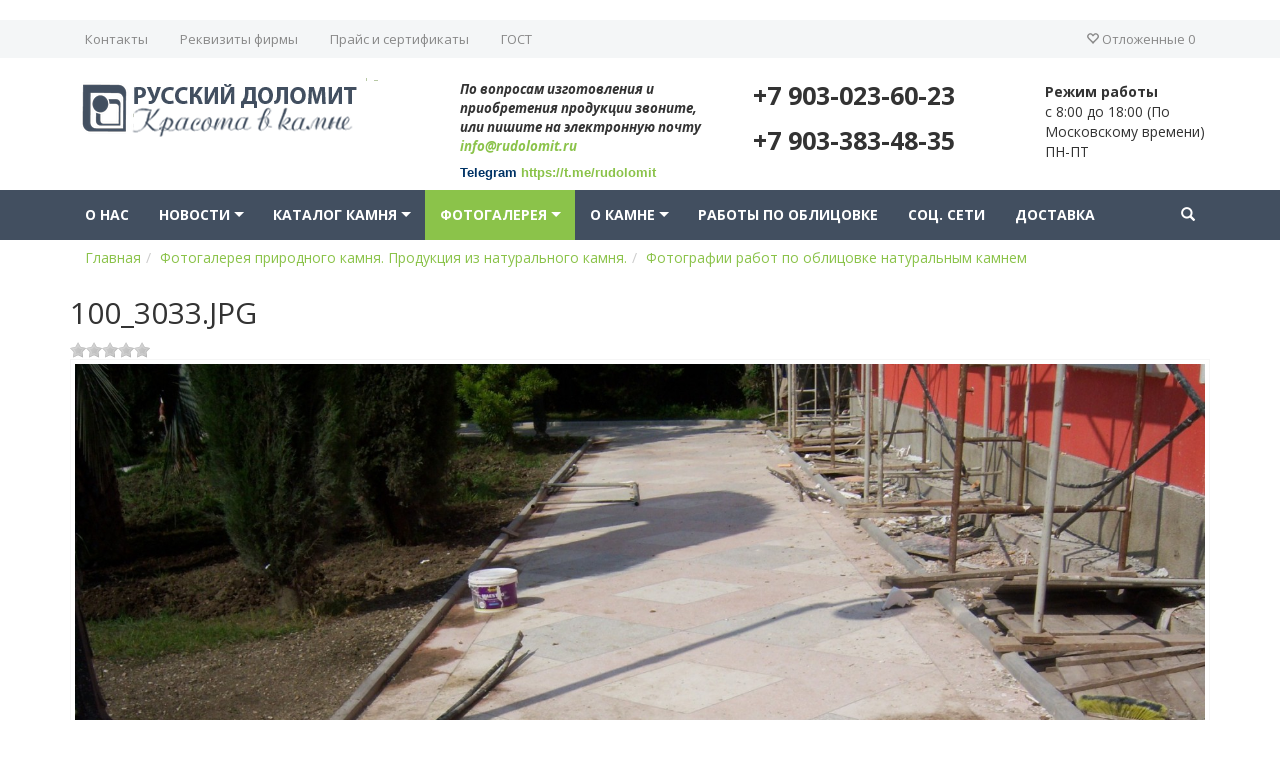

--- FILE ---
content_type: text/html; charset=utf-8
request_url: https://rudolomit.ru/photo/show717/
body_size: 6511
content:
<!doctype html><html lang=ru><head><meta http-equiv="X-UA-Compatible" content="IE=edge"><meta name="viewport" content="width=device-width, initial-scale=1"><link rel="apple-touch-icon" sizes="152x152" href="/apple-touch-icon.png"><link rel="icon" type="image/png" sizes="32x32" href="/favicon-32x32.png"><link rel="icon" type="image/png" sizes="16x16" href="/favicon-16x16.png"><link rel="manifest" href="/site.webmanifest"><link rel="mask-icon" href="/safari-pinned-tab.svg" color="#5bbad5"><meta name="msapplication-TileColor" content="#da532c"><meta name="theme-color" content="#ffffff"><link rel="stylesheet" href="https://rudolomit.ru/cache/css/6318269e8216a66da9e1716898710b0e.css" type="text/css" media="screen" title="prettyPhoto main stylesheet" charset="utf-8"><meta name="robots" content="all"><link rel="alternate" type="application/rss+xml" title="RSS" href="https://rudolomit.ru/news/rss/"><title>100_3033.JPG — Фотографии плитки из доломита объектов. Продажа камня. Доломит купить. Плитка доломитовая фото.</title><meta charset="utf-8"><meta http-equiv="Content-Type" content="text/html; charset=utf-8"><meta name="description" content=""><meta name="keywords" content=""><link href='https://fonts.googleapis.com/css?family=Open+Sans:300,300italic,400,400italic,700,700italic&subset=latin,cyrillic,cyrillic-ext' rel='stylesheet' type='text/css'><link href="https://rudolomit.ru/cache/css/8c4bf0fb4a6fbdad774ec39510d52d0a.css" rel="stylesheet" type="text/css"></head><body><div class="main">﻿<div class="head-line"><div class="container"><ul class="nav nav-pills pull-left"><li><a class="text-phone-bobile visible-xs">+7 903 023-60-23</a></li></ul> <span class="hidden-xs"><ul class="nav nav-pills pull-left"><li><a href="https://rudolomit.ru/feedback/">Контакты</a></li><li><a href="https://rudolomit.ru/rekvizity-firmy/">Реквизиты фирмы</a></li><li><a href="https://rudolomit.ru/files/">Прайс и сертификаты</a></li><li><a href="https://rudolomit.ru/gost/">ГОСТ</a></li></ul></span><ul class="nav nav-pills pull-right"><li><a href="https://rudolomit.ru/shop/wishlist/?967482" class="top-line-item"><span class="glyphicon glyphicon-heart-empty"></span> <span class="hidden-xs">Отложенные</span> <span id="show_wishlist"> 0</span></a></li></ul></div></div><header class="header hidden-xs"><div class="container"><div class="row"><div class="col-sm-5 col-md-4"><div class="logo "><a href="https://rudolomit.ru/"><img class="img-responsive" src="https://rudolomit.ru/custom/my/img/logo.png" alt="Компания Русский доломит. Продажа цокольной и фасадной облицовочной плитки из натурального камня"></a></div></div><div class="col-sm-3 col-md-3"><div class="adress"><h4><span style="font-size: 10pt;"><em><strong>По вопросам изготовления и приобретения продукции звоните, или пишите на электронную почту <span style="color: #000000;"><a href="mailto:info@rudolomit.ru">info@rudolomit.ru</a>&nbsp;</span></strong></em></span></h4><h5><span style="font-size: 10pt; color: #003366;"><strong><span style="font-family: arial, helvetica, sans-serif;">Telegram <a href="https://t.me/rudolomit">https://t.me/rudolomit</a></span></strong></span></h5></div></div><div class="col-sm-4 col-md-3"><div class="phone"><p>+7 903-023-60-23</p><p>+7 903-383-48-35</p></div></div><div class="hidden-sm col-md-2"><div class="time-work"><div class="time-clock"><p><b>Режим работы</b><br> c 8:00 до 18:00 (По Московскому времени)&nbsp;<br>ПН-ПТ</p></div></div></div></div></div></header><div class="main-nav"><div class="container"><nav class="navbar navbar-default" id="navmenu"><div class="navbar-header"><a href="#my-menu"><button type="button" class="navbar-toggle collapsed" > <span class="sr-only"></span> <span class="icon-bar"></span> <span class="icon-bar"></span> <span class="icon-bar"></span></button></a><a class="navbar-brand visible-xs" href="/">Русский доломит</a><a class="navbar-brand dropdown-toggle pull-right visible-xs" data-toggle="dropdown" role="button" aria-haspopup="true" aria-expanded="false"><span class="glyphicon glyphicon-search"></span></a><ul class="dropdown-menu"><li><form action="https://rudolomit.ru/search/" class="js_search_form navbar-form navbar-right search_form" method="get" id="search"><div class="input-group"><input type="hidden" name="module" value="search"><input id="textbox" class="form-control" type="text" name="searchword" placeholder="Что ищем?"> <span class="input-group-btn"><button class="btn btn-default btn-default_mod " type="submit" ><i class="glyphicon glyphicon-search"></i></button></span></div></form></li></ul></div><ul class="hidden-xs nav navbar-nav sf-menu"><li><a href="https://rudolomit.ru/o-nas/">О нас</a></li> <li><a href="https://rudolomit.ru/news/">Новости</a><ul class=""><li><a href="https://rudolomit.ru/news/novosti-kompanii/">Новости компании</a></li><li><a href="https://rudolomit.ru/news/novosti-sayta/">Новости сайта</a></li></ul></li> <li><a href="https://rudolomit.ru/shop/">Каталог камня</a><ul class=""><li><a href="https://rudolomit.ru/shop/plity-dolomitovye-pilenye/">Плиты доломитовые пиленые</a></li><li><a href="https://rudolomit.ru/shop/plity-dolomitovye-antika/">Плиты доломитовые &quot;антика&quot;</a></li><li><a href="https://rudolomit.ru/shop/plity-dolomitovye-buchardirovannaya/">Плиты доломитовые &quot;бучардированная&quot;</a></li><li><a href="https://rudolomit.ru/shop/plity-dolomitovye-shlifovanaya/">Плиты доломитовые &quot;шлифованная&quot;</a></li><li><a href="https://rudolomit.ru/shop/plity-dolomitovye-loschenaya/">Плиты доломитовые &quot;лощеная&quot;</a></li><li><a href="https://rudolomit.ru/shop/plity-dolomit-polirovannaya/">Плиты доломитовые &quot;полированная&quot;</a></li><li><a href="https://rudolomit.ru/shop/plity-dolomitovye-skala/">Плиты доломитовые &quot;Скала&quot; - или колотый камень</a></li><li><a href="https://rudolomit.ru/shop/dopolnitelnaya-obrabotka-kamnya/">Фаски, русты, капельники</a></li><li><a href="https://rudolomit.ru/shop/podokonniki-stoleshnitsy/">Натуральный камень для внутренней отделки</a></li><li><a href="https://rudolomit.ru/shop/dlya-vneshney-otdelki/">Природный натуральный камень для внешней отделки</a></li><li><a href="https://rudolomit.ru/shop/okol-proskiy/">Окол плоский - камень брекчия</a></li><li><a href="https://rudolomit.ru/shop/fasadnyy-kamen/">Фасадный камень</a></li><li><a href="https://rudolomit.ru/shop/tsokolnyy-kamen/">Цокольный камень</a></li></ul></li> <li><a href="https://rudolomit.ru/photo/"class="active">Фотогалерея</a><ul class=""><li><a href="https://rudolomit.ru/photo/fotografii-obektov/">Фотографии домов облицованных плиткой из натурального камня - доломит</a></li><li><a href="https://rudolomit.ru/photo/nasha-produktsiya/">Продукция из натурального камня - доломит</a></li><li><a href="https://rudolomit.ru/photo/varianty-ukladki-kamnya/">Варианты укладки камня</a></li><li><a href="https://rudolomit.ru/photo/fotografii-rabot-po-oblitsovke-naturalnym-kamnem/"class="active">Фотографии работ по облицовке натуральным камнем</a></li><li><a href="https://rudolomit.ru/photo/dolomit-faktura-i-ottenki-2018-2019-goda/">Доломит. Фактура и оттенки 2018-2019 года</a></li></ul></li> <li><a href="https://rudolomit.ru/clauses/">О камне</a><ul class=""><li><a href="https://rudolomit.ru/clauses/o-prirodnom-kamne/">О природном камне</a></li><li><a href="https://rudolomit.ru/clauses/o-vidakh-produktsii/">Наша продукция из природного камня - доломита</a></li><li><a href="https://rudolomit.ru/clauses/o-montazhe-kamnya/">О монтаже камня</a></li></ul></li><li><a href="https://rudolomit.ru/oblitsovschiki-naturalnym-kamnem-i-raboty-po-oblit/">Работы по облицовке</a></li><li><a href="https://rudolomit.ru/russkiy-dolomit-v-sotsialnykh-setyakh-ssylki/">Соц. сети</a></li><li><a href="https://rudolomit.ru/dostavka/">Доставка</a></li></ul><ul class="nav navbar-nav navbar-right hidden-xs"><li class="dropdown"><a href="#" class="dropdown-toggle" data-toggle="dropdown" role="button" aria-haspopup="true" aria-expanded="false"><span class="glyphicon glyphicon-search" aria-hidden="true"></span></a><ul class="dropdown-menu"><li><form action="https://rudolomit.ru/search/" class="js_search_form navbar-form navbar-right search_form" method="get" id="search"><div class="input-group"><input type="hidden" name="module" value="search"><input id="textbox" class="form-control" type="text" name="searchword" placeholder="Что ищем?"> <span class="input-group-btn"><button class="btn btn-default btn-default_mod " type="submit" ><i class="glyphicon glyphicon-search"></i></button></span></div></form></li></ul></li></ul></nav></div></div><div class="container"><ol class="breadcrumb" xmlns:v="http://rdf.data-vocabulary.org/#"><li typeof="v:Breadcrumb"><a href="https://rudolomit.ru/" rel="v:url" property="v:title">Главная</a> </li><li typeof="v:Breadcrumb"><a href="https://rudolomit.ru/photo/" rel="v:url" property="v:title">Фотогалерея природного камня. Продукция из натурального камня.</a> </li><li typeof="v:Breadcrumb"><a href="https://rudolomit.ru/photo/fotografii-rabot-po-oblitsovke-naturalnym-kamnem/" rel="v:url" property="v:title">Фотографии работ по облицовке натуральным камнем</a> </li></ol></div><div class="contents"><div class="container"><h1>100_3033.JPG</h1><div class="js_photo_id photo_id"><span class="js_rating_votes rating_votes" module_name="photo" element_id="717" element_type="element"><img src="https://rudolomit.ru/modules/rating/img/rminus.png" alt="-" width="16" height="16" class="js_rating_votes_item"><img src="https://rudolomit.ru/modules/rating/img/rminus.png" alt="-" width="16" height="16" class="js_rating_votes_item"><img src="https://rudolomit.ru/modules/rating/img/rminus.png" alt="-" width="16" height="16" class="js_rating_votes_item"><img src="https://rudolomit.ru/modules/rating/img/rminus.png" alt="-" width="16" height="16" class="js_rating_votes_item"><img src="https://rudolomit.ru/modules/rating/img/rminus.png" alt="-" width="16" height="16" class="js_rating_votes_item"></span><div class="photo_img"><img class="thumbnail img-responsive" src="/userfiles/photo/large/1514_100_3033.jpg" width="1750" height="1313"	alt="100_3033.JPG" title="100_3033.JPG"></div><div class="photo_text"></div><div class="photo_counter">Просмотров: 901</div><ul class="pager"><li class="previous"><a href="https://rudolomit.ru/photo/show718/" class="js_photo_link_ajax">&larr; 100_3034.JPG</a></li></ul><div class="comments" style="display:none"></div><button type="button" class="btn btn-warning" data-toggle="modal" data-target="#commentss">Оставьте комментарий</button><div class="modal fade" id="commentss" tabindex="-1" role="dialog" aria-labelledby="myModalLabel"><div class="modal-dialog" role="document"><div class="modal-content"><div class="modal-header"><button type="button" class="close" data-dismiss="modal" aria-label="Close"><span aria-hidden="true">&times;</span></button><h4 class="modal-title" id="myModalLabel">Оставьте комментарий</h4></div><div class="modal-body"><div class="comments_form"><form method="POST" action="" id="comments" class="ajax" enctype="multipart/form-data"><input type="hidden" name="module" value="comments"><input type="hidden" name="action" value="add"><input type="hidden" name="form_tag" value="comments0"><input type="hidden" name="parent_id" value="0"><input type="hidden" name="element_id" value="717"><input type="hidden" name="module_name" value="photo"><input type="hidden" name="element_type" value="element"><input type="hidden" name="tmpcode" value="13f3cf8c531952d72e5847c4183e6910"><div class="form-group"><label class="infofield">Ваш комментарий<span style="color:red;">*</span></label><textarea class="form-control" rows="5" name="comment"></textarea></div><div class="errors text-danger error" style="display:none"></div><div class="captcha"><div class="block captcha"><img src="https://rudolomit.ru/captcha/get/comments07281" width="159" height="80" class="code_img captcha-image"><br><input type="hidden" name="captchaint" value="7281"><input type="hidden" name="captcha_update" value=""><span class="input-title">Введите код с картинки:</span><br><input type="text" name="captcha" class="form-control" value="" autocomplete="off" style="width:20%;"><div class="js_captcha_update captcha_update"><a href="javascript:void(0)" class="button-refresh">&nbsp;</a></div></div><div class="errors error_captcha" style="display:none"></div></div><input type="submit" value="Отправить" class="btn btn-warning btn-sm"></form></div></div></div></div></div></div></div></div>﻿<footer class="footer"><div class="container"><div class="row"><div class="col-md-3 col-xs-12"><div class="h4"><strong>Способы оплаты</strong></div><p class="text-muted"><img src="https://rudolomit.ru/custom/my/img/buyicon.png" alt="Купить доломит или плиты из доломита очень просто"></p><p class="text-muted">2015 - 2026 гг. Все права защищены.</p></div><div class="col-md-4 col-xs-3"><a href="https://metrika.yandex.ru/stat/?id=43948849&amp;from=informer" target="_blank" rel="nofollow"><img src="https://informer.yandex.ru/informer/43948849/3_0_FFFFFFFF_EFEFEFFF_0_pageviews" style="width:88px; height:31px; border:0;" alt="Яндекс.Метрика" title="Яндекс.Метрика: данные за сегодня (просмотры, визиты и уникальные посетители)" class="ym-advanced-informer" data-cid="43948849" data-lang="ru" /></a><script type="text/javascript">(function (d, w, c) {(w[c] = w[c] || []).push(function() { try { w.yaCounter43948849 = new Ya.Metrika({ id:43948849, clickmap:true, trackLinks:true, accurateTrackBounce:true});} catch(e) { }}); var n = d.getElementsByTagName("script")[0], s = d.createElement("script"), f = function () { n.parentNode.insertBefore(s, n); }; s.type = "text/javascript"; s.async = true; s.src = "https://mc.yandex.ru/metrika/watch.js"; if (w.opera == "[object Opera]") { d.addEventListener("DOMContentLoaded", f, false);} else { f(); }})(document, window, "yandex_metrika_callbacks");</script><noscript><div><img src="https://mc.yandex.ru/watch/43948849" style="position:absolute; left:-9999px;" alt="" /></div></noscript><script type="text/javascript"> document.write("<a href='//www.liveinternet.ru/click' "+"target=_blank><img src='//counter.yadro.ru/hit?t52.5;r"+ escape(document.referrer)+((typeof(screen)=="undefined")?"":";s"+screen.width+"*"+screen.height+"*"+(screen.colorDepth? screen.colorDepth:screen.pixelDepth))+";u"+escape(document.URL)+";"+Math.random()+"' alt='' title='LiveInternet: показано число просмотров и"+" посетителей за 24 часа' "+"border='0' width='88' height='31'><\/a>")</script><script>(function (w, d, c) {(w[c] = w[c] || []).push(function() { var options = { project: 4475603}; try { w.top100Counter = new top100(options);} catch(e) { }}); var n = d.getElementsByTagName("script")[0], s = d.createElement("script"), f = function () { n.parentNode.insertBefore(s, n); }; s.type = "text/javascript"; s.async = true; s.src =(d.location.protocol == "https:" ? "https:" : "http:") +"//st.top100.ru/top100/top100.js"; if (w.opera == "[object Opera]") { d.addEventListener("DOMContentLoaded", f, false);} else { f(); }})(window, document, "_top100q");</script><noscript><img src="//counter.rambler.ru/top100.cnt?pid=4475603" alt="Топ-100" /></noscript></div><div class="col-md-2 col-xs-4"><script>(function(i,s,o,g,r,a,m){i['GoogleAnalyticsObject']=r;i[r]=i[r]||function(){(i[r].q=i[r].q||[]).push(arguments)},i[r].l=1*new Date();a=s.createElement(o), m=s.getElementsByTagName(o)[0];a.async=1;a.src=g;m.parentNode.insertBefore(a,m)})(window,document,'script','https://www.google-analytics.com/analytics.js','ga'); ga('create', 'UA-97196672-1', 'auto'); ga('send', 'pageview');</script></div><div class="col-md-3 col-xs-6"><div class="h4"><strong>Контакты</strong><div class="vcard"><div> <span class="category">Производство облицовочных материалов</span> <span class="fn org">Русский Доломит. Красота в камне</span></div><div class="adr"> <span class="locality">413851, г. Балаково</span>, <span class="street-address">ул. Набережная Леонова, д.26</span></div><div>Телефон: <span class="tel">+7 (903) 023-60-23</span></div><div>Мы работаем <span class="workhours">ежедневно с 08:00 до 18:00 МСК</span> <span class="url"> <span class="value-title" title="https://rudolomit.ru"> </span></span><img class="photo" src="https://rudolomit.ru/hcard.jpg"/></div></div><p><a href="mailto:info@rudolomit.ru">info@rudolomit.ru</a><br><br></p><div class="phone"><p>+7 903-023-60-23</p><p>+7 903-383-48-35</p></div></div></div></div></div></footer><nav id="my-menu"><ul class="sidebar-left"><li><a href="https://rudolomit.ru/">Русский Доломит</a></li><li><a href="https://rudolomit.ru/shop/">Интернет-магазин</a></li><li><a href="https://rudolomit.ru/news/">Новости</a></li><li><a href="https://rudolomit.ru/feedback/">Контакты</a></li><li><a href="https://rudolomit.ru/photo/"class="active">Фотогалерея природного камня. Продукция из натурального камня.</a></li><li><a href="https://rudolomit.ru/dostavka/">Доставка</a></li><li><a href="https://rudolomit.ru/russkiy-dolomit-v-sotsialnykh-setyakh-ssylki/">Мы в соц. сетях</a></li><li><a href="https://rudolomit.ru/oblitsovschiki-naturalnym-kamnem-i-raboty-po-oblit/">Работы по облицовке</a></li></ul></nav></div><script type="text/javascript" src="//yandex.st/jquery/2.0.3/jquery.min.js" charset="UTF-8"><</script><script type="text/javascript" src="//yandex.st/jquery/form/3.14/jquery.form.min.js" charset="UTF-8"></script><script type="text/javascript" src="//yandex.st/jquery-ui/1.10.3/jquery-ui.min.js" charset="UTF-8"></script><script type="text/javascript" src="https://rudolomit.ru/js/timepicker.js" charset="UTF-8"></script><script type="text/javascript" src="https://rudolomit.ru/custom/my/js/jquery.scrollTo.min.js" charset="UTF-8"></script><script type="text/javascript" src="https://rudolomit.ru/custom/my/js/jquery.maskedinput.js" charset="UTF-8"></script><script type="text/javascript" src="https://rudolomit.ru/custom/my/js/jquery.touchSwipe.min.js" charset="UTF-8"></script><script src="https://rudolomit.ru/cache/js/6c7a6dba27bf2ab11c7beb5041774021.js"></script><script type="text/javascript" src="https://rudolomit.ru/cache/js/5da1ce98a5402e5d53b1ded38ff956af.js" charset="UTF-8"></script><script asyncsrc="https://rudolomit.ru/cache/js/3e3d6427130d97896988f4c14f95e99f.js" type="text/javascript" charset="UTF-8"></script><script type="text/javascript" asyncsrc="https://rudolomit.ru/cache/js/fc2f2d49d65fd8879adfac215f396af3.js"></script><script type="text/javascript" asyncsrc="https://rudolomit.ru/cache/js/677fe3b6383c9d5db0ea5d7a818cb6dd.js"></script><script type="text/javascript" asyncsrc="https://rudolomit.ru/cache/js/d2b17ab9663823bc08a307d9a6e31036.js"></script><script type="text/javascript" asyncsrc="https://rudolomit.ru/cache/js/8a845520eb7ca63f086221c1150040ff.js"></script><script type="text/javascript" asyncsrc="https://rudolomit.ru/cache/js/b857f08fd84accf54174fa51292b93bf.js"></script><script type="text/javascript" asyncsrc="https://rudolomit.ru/cache/js/3b890abef37c50766b2f2fdfa9cd087a.js"></script><script type="text/javascript" src="https://rudolomit.ru/custom/my/js/bootstrap.min.js"></script><script src="https://rudolomit.ru/custom/my/js/jquery.mmenu.all.min.js"></script><script src="https://rudolomit.ru/custom/my/js/superfish.js"></script><script src="https://rudolomit.ru/custom/my/js/main.js"></script><script type="application/ld+json">{"@context" : "http://schema.org","@type" : "Organization","name" : "RUdolomit","url" : "https://rudolomit.ru","sameAs" : ["https://ok.ru/group/55034690076678","https://www.facebook.com/rudolomit","https://twitter.com/rudolomit","https://vk.com/rudolomit","https://plus.google.com/+RUDOLOMIT","https://t.me/rudolomit","https://www.youtube.com/channel/UCJPsNOGCbL0c3v68aQA9q3Q"]}</script></body><div class="modal fade bs-example-modal-sm" id="call" tabindex="-1" role="dialog" aria-labelledby="myModalLabel"><div class="modal-dialog modal-sm" role="document"><div class="modal-content"><div class="modal-header"><button type="button" class="close" data-dismiss="modal" aria-label="Close"><span aria-hidden="true">&times;</span></button><h4 class="modal-title" id="myModalLabel">Обратный звонок</h4></div><div class="modal-body"></div></div></div></div></html>

--- FILE ---
content_type: application/javascript; charset=UTF-8
request_url: https://rudolomit.ru/cache/js/5da1ce98a5402e5d53b1ded38ff956af.js
body_size: 5729
content:
$(document).on('submit','form.ajax',function(){return diafan_ajax.init(this)});function error_position(k,form){var input=$("input[name="+k+"], textarea[name="+k+"], select[name="+k+"]",form),error=$(".error_"+k,form);if(error.css("position")!=="absolute")
return;var off=input.offset();off.top+=input.outerHeight();off.left+=5;error.offset(off)}
var diafan_ajax={before:{},success:{},tag:!1,options:{manager:!0,},init:function(form){this.tag=$("input[name=module]",form).val()+"_"+$("input[name=action]",form).val();if(this.before[this.tag]&&this.before[this.tag](form)===!1){return!1}
$('input:submit',form).attr('disabled','disabled');$('.errors').hide();$('.error_input').removeClass('error_input');if(!$('input[name=ajax]',form).length){$(form).append('<input type="hidden" name="ajax" value="1">')}
if(!this.options.manager){$(form).trigger('order_ajax_submit.before',[form,1]);this.onSubmitBefore(form,1);$(form).ajaxSubmit({success:function(result,statusText,xhr,form){diafan_ajax.result(form,result);$(document).trigger('order_ajax_submit.after',[form,0]);diafan_ajax.manager.onSubmitAfter(form,0);$(document).trigger('order_ajax_submit.after_last',[form]);diafan_ajax.manager.onSubmitAfterLast(form)}})}else this.manager.addForm(form);$(":text, :password, input[type=email], input[type=tel], textarea, select, :radio, :checkbox",form).change(function(){if($('body').attr('name')){$(".error_"+$('body').attr('name').replace(/\[|\]/gi,""),form).hide()}
$(this).removeClass('error_input')});return!1},result:function(form,result){$('input:submit',form).removeAttr('disabled');try{var response=$.parseJSON(result)}catch(err){$('body').append(result);$('.diafan_div_error').css('left',$(window).width()/2-$('.diafan_div_error').width()/2);$('.diafan_div_error').css('top',$(window).height()/2-$('.diafan_div_error').height()/2+$(document).scrollTop());$('.diafan_div_error_overlay').css('height',$('body').height());return!1}
if(this.success[this.tag]&&this.success[this.tag](form,response)===!1){return!1}
var captcha_update=$(form).find("input[name='captcha_update']").val();if(response.captcha){if(response.captcha=="recaptcha"){var c=$('.js_captcha',form).find('div').first();grecaptcha.reset(recaptcha[c.attr("id")])}else{$(".captcha",form).html(prepare(response.captcha)).show()}}
if(!captcha_update&&response.errors){$.each(response.errors,function(k,val){if(k==0){if(!$(".error",form).length){$(form).parent().find(".error").addClass("error_message").html(prepare(val)).show()}else{$(".error",form).addClass("error_message").html(prepare(val)).show()}}else{var input=$("input[name="+k+"], textarea[name="+k+"], select[name="+k+"]",form);$(".error_"+k,form).addClass("error_message").html(prepare(val)).show();if(input.length){input.addClass('error_input').addClass('focus_input');error_position(k,form)}}});$('.focus_input:first',form).focus();$('.focus_input').removeClass('focus_input')}
if(response.result&&response.result=='success'){$(form).clearForm();$(form).find('.inpattachment input:file').each(function(){if($(this).parents('.inpattachment').is(":hidden")){var clone=$(this).parents('.inpattachment');clone.before(clone.clone(!0));clone.prev('.inpattachment').show();var name=str_replace('hide_','',clone.prev('.inpattachment').find('input').val('').attr("name"),0);clone.prev('.inpattachment').find('input').val('').attr("name",name)}else{$(this).parents('.inpattachment').remove()}});$('input:file',form).removeClass('last');$('input:file',form).val('');if($('.inpimages',form).length){$('.images').text('')}}
if(response.add){$('.'+$(form).attr("id")).append(prepare(response.add)).show();$(".error:empty").hide()}
if(response.redirect){window.location=prepare(response.redirect)}
if(response.data){$.each(response.data,function(k,val){if(k=="form"){k=form}
if(val){if(response.replace){$(k).replaceWith(prepare(val)).show()}else{$(k).contents().remove();$(k).append(prepare(val)).show()}}else{if(response.replace){$(k).replaceWith('').show()}else{$(k).hide()}}});$(".error:empty").hide()}
if(response.attachments){$.each(response.attachments,function(k,val){$(form).find(".attachment[name='"+k+"']").remove();$(form).find(".inpattachment input[name='"+k+"']").parents('.inpattachment').remove();$(form).find(".inpattachment input[name='hide_"+k+"']").parents('.inpattachment').before(prepare(val));$(form).find(".attachment[name='"+k+"']").show();if($(form).find(".inpattachment input[name='hide_"+k+"']").attr("max")>$(form).find(".attachment[name='"+k+"']").length){var clone=$(form).find("input[name='hide_"+k+"']").parents('.inpattachment');clone.before(clone.clone(!0));clone.prev('.inpattachment').show();clone.prev('.inpattachment').find('input').val('').attr("name",k)}})}
if(response.images){$.each(response.images,function(k,val){$(form).find("input[name='"+k+"']").val('');$(form).find("input[name='"+k+"']").parents('div').first().find('.image').remove();if(val==!1){val=''}
$(form).find("input[name='"+k+"']").before(prepare(val))})}
if(response.hash){$('input[name=check_hash_user]').val(response.hash)}
if(response.js){$.each(response.js,function(k,val){if(val){if(val.src)val.src=prepare(val.src);if(val.func)val.func=prepare(val.func);diafan_ajax.manager.addScript(val.src,val.func)}})}
if(response.css){$.each(response.css,function(k,val){if(val){diafan_ajax.manager.addCSS(prepare(val))}})}
var ajax_errors=$('.diafan_errors[ajax_errors]'),diafan_errors=$('.diafan_errors:not([ajax_errors])');if(ajax_errors.length){var c=$('a[diafan_errors]').length+1;$('a[ajax_errors]').each(function(){if($(this).closest('.diafan_errors').length)return!0;$(this).removeAttr('ajax_errors').attr('diafan_errors','').attr('href','#error'+c).text('[ERROR'+c+']');$(this).next('.diafan_errors').find('a[ajax_errors]').eq(0).removeAttr('ajax_errors').attr('name','error'+c);c=c+1});if(diafan_errors.length){diafan_errors.find('table tr').after(ajax_errors.find('table tr'));ajax_errors.remove();$('.diafan_div_error').css('left',$(window).width()/2-$('.diafan_div_error').width()/2);$('.diafan_div_error').css('top',$(window).height()/2-$('.diafan_div_error').height()/2+$(document).scrollTop());$('.diafan_div_error_overlay').css('height',$('body').height())}else{ajax_errors.appendTo('body');$('.diafan_div_error').css('left',$(window).width()/2-$('.diafan_div_error').width()/2);$('.diafan_div_error').css('top',$(window).height()/2-$('.diafan_div_error').height()/2+$(document).scrollTop());$('.diafan_div_error_overlay').css('height',$('body').height());ajax_errors.removeAttr('ajax_errors');if(window.base_path===undefined){window.base_path=''}
diafan_ajax.manager.addScript(window.base_path+'adm/js/admin.errors.js')}}
return!1},manager:{order:[],count:function(){var count=0;this.order.forEach(function(item,index,list){count++});return count},curForm:{},flag_busy:!1,addForm:function(form){this.order.push(form);this.run();return this},onSubmitBefore:function(form,order_count){},onSubmitAfter:function(form,order_count){},onSubmitAfterLast:function(form){},onSubmitError:function(form,errorThrown){},run:function(){var count=this.count();if(!this.flag_busy&&count>0){this.flag_busy=!this.flag_busy;this.curForm=this.order.shift();$(this.curForm).trigger('order_ajax_submit.before',[this.curForm,count]);this.onSubmitBefore(this.curForm,count);$(this.curForm).ajaxSubmit({async:!0,beforeSubmit:function(arr,form,options){return!0},success:function(result,statusText,xhr,form){diafan_ajax.result(form,result);var current_count=diafan_ajax.manager.count();$(document).trigger('order_ajax_submit.after',[form,current_count]);diafan_ajax.manager.onSubmitAfter(form,current_count);if(current_count<=0){$(document).trigger('order_ajax_submit.after_last',[form]);diafan_ajax.manager.onSubmitAfterLast(form)}},error:function(xhr,statusText,errorThrown){$(document).trigger('order_ajax_submit.error',[diafan_ajax.manager.curForm,errorThrown]);diafan_ajax.manager.onSubmitError(diafan_ajax.manager.curForm,errorThrown)},complete:function(xhr,statusText){diafan_ajax.manager.curForm={};diafan_ajax.manager.flag_busy=!1;if(diafan_ajax.manager.count()>0){diafan_ajax.manager.run()}},})}
return this},js_view:[],inArray:function(array,value){return $.inArray(array,value)},addScript:function(src,init_func){src=src||'';init_func=init_func||'';if(src&&!$('script[src="'+src+'"]').length&&this.inArray(this.js_view,src)===-1){this.js_view.push(src);$._cachedScript(src).done(function(script,textStatus){})}else if(init_func&&typeof window[init_func]=='function'){window[init_func]()}
return this},addCSS:function(src){src=src||'';if(src&&!$('link[href="'+src+'"][type="text/css"]').length){$('head').append('<link rel="stylesheet" href="'+src+'" type="text/css" rel="stylesheet" charset="utf-8">')}
return this},isEmpty:function(obj){for(var key in obj){return!1}
return!0},},set_location:function(curLoc){curLoc=curLoc.replace(window.location.protocol+"//"+window.location.host+"/",'');try{history.pushState(null,null,"/"+curLoc);return!0}catch(e){}
curLoc=curLoc.replace(/[\#|\?|\.](.*?)$/gi,'');var parts=curLoc.split(/\s*\/\s*/),part='';while(parts.length){part=parts.pop().replace(/[^\w]*/,'');if(!part)continue;window.chHashFlag=!0;location.hash='#'+part;break}
return!1},}
if([].indexOf){diafan_ajax.manager.inArray=function(array,value){return array.indexOf(value)}}else{diafan_ajax.manager.inArray=function(array,value){for(var i=0;i<array.length;i++){if(array[i]===value)return i}return-1}}
jQuery._cachedScript=function(url,options){options=$.extend(options||{},{dataType:"script",cache:!1,url:url,});return jQuery.ajax(options)};(function($){$.fn.hasEvent=function(eventType,func){if(!this.length||!eventType)return!1;eventType=eventType.split(/\s*\.\s*/);namespace=eventType[1]||!1;eventType=eventType[0];func=func||!1;var result=!1,events=$._data(this.get(0),'events');if(events)$.each(events,function(event,value){if(event!=eventType)return!0;if(namespace||func){if(value)$.each(value,function(k,val){if(!val)return!0;if(namespace&&namespace!=val.namespace)return!0;if(func&&val.handler!=func)return!0;result=!0;return!1})}else result=!0;return!1});return result}})(jQuery);var defer_loading={options:{container:window,emergence:{async:!0,debounce:250,},timeout:3000,},_core:{flag_init:!1,defer_id:0,objects:function(){return $('form input[name="defer"]').filter(':not([loading=true])')},prepare_async:function(form){if(!form.length)return form;this.defer_id++;form.attr("defer_id",this.defer_id).append('<input type="hidden" name="ajax_async" value="1">').find('input').filter('[name^="attributes"]').each(function(){var name=$(this).attr("name").replace(/^attributes/gi,"attributes["+defer_loading._core.defer_id+"]");$(this).attr("name",name)});return form},before_submit:function(event,form,count){if($(form).length&&$(form).attr('loading')=='true'&&$(form).find('input[name="defer"]').eq(0).length){var defer_ids={};$(form).find('[name ^= attributes]').each(function(){var attributes=$(this).attr('name').split(/\[([^\]]*)\]/g);if(attributes.length!=5)return!0;var defer_id=attributes[1].replace(/\D+/g,"");if(!defer_id||defer_ids[defer_id])return!0;defer_ids[defer_id]=!0;var fm=$('form[defer_id="'+defer_id+'"]');if(!fm.length)return!0;fm.delay(defer_loading.options.timeout).hide(0)});$(form).delay(defer_loading.options.timeout).hide(0)}},after_submit:function(event,form){var objects=defer_loading._core.objects();if(!objects.length){defer_loading.destroy()}else{if(objects.filter('[value="async"]').length||objects.filter('[value="sync"]').length){defer_loading.load()}else if(!objects.filter('[value="emergence"]').length){defer_loading.destroy()}}},viewport:function(container){var offset=$(container).offset()||{top:0,left:0};container=container||defer_loading.options.container;return{x:$(container).scrollLeft(),y:$(container).scrollTop(),left:offset.left,top:offset.top,width:$(container).outerWidth(!0),height:$(container).outerHeight(!0),}},in_viewport:function(owner,subject){var comparison=function(a1,a2,b1,b2){a1=a1||0;a2=a2||0;b1=b1||0;b2=b2||0;var buf=0;if(a1>a2){buf=a1;a1=a2;a2=buf}
if(b1>b2){buf=b1;b1=b2;b2=buf}
if(a1>b2)return-2;if(a2<b1)return 2;if(a1>b1&&a2>=b2)return-1;if(a1<=b1&&a2<b2)return 1;if(a1>=b1&&a2<=b2)return 0;return 0},vertical=comparison(owner.y,(owner.y+owner.height),subject.top,(subject.top+subject.height));horizontal=comparison(owner.x,(owner.x+owner.width),subject.left,(subject.left+subject.width));return(vertical>-2&&vertical<2&&horizontal>-2&&horizontal<2)},},init:function(){if(this._core.flag_init||!this._core.objects().length)return!1;this._core.flag_init=!0;if(!$(document).hasEvent('order_ajax_submit.before',this._core.before_submit)){$(document).on('order_ajax_submit.before',this._core.before_submit)}
if(!$(document).hasEvent('order_ajax_submit.after_last',this._core.after_submit)){$(document).on('order_ajax_submit.after_last',this._core.after_submit)}
if(!$(this.options.container).hasEvent('scroll',this.emergence)){$(this.options.container).on('scroll',{async:this.options.emergence.async},this.emergence.debounce(this.options.emergence.debounce))}
if(!$(this.options.container).hasEvent('resize',this.emergence)){$(this.options.container).on('resize',{async:this.options.emergence.async},this.emergence.debounce(this.options.emergence.debounce))}
if(!$(document).hasEvent("submit",defer_loading.event)){$(document).on('submit','form.js_block_defer_form',this.event)}
this.load();this.load_in_viewport(!0);return!0},destroy:function(){if(!this._core.flag_init)return!1;$(this.options.container).off('scroll',this.emergence);$(this.options.container).off('resize',this.emergence);$(document).off('order_ajax_submit.after_last',this._core.after_submit);$(document).off('order_ajax_submit.before',this._core.before_submit);this._core.flag_init=!1;return!0},load:function(){var form=$();$('form input[name="defer"][value="async"]').each(function(){defer_loading._core.defer_id++;if(!form.length){form=defer_loading._core.prepare_async($(this).attr("loading","true").closest('form')).attr("loading","true")}else{defer_loading._core.prepare_async($(this).attr("loading","true").closest('form')).attr("loading","true").find('input').filter('[name^="attributes"]').appendTo(form)}});if(form.length)form.submit();$('form input[name="defer"][value="sync"]').each(function(){$(this).attr("loading","true").closest('form').attr("loading","true").submit()})},load_in_viewport:function(async){async=async||!1;var viewport=defer_loading._core.viewport(),vp={};if(async){var form=$();$('form input[name="defer"][value="emergence"]').filter(':not([loading=true])').each(function(){var fm=$(this).closest('form');vp=defer_loading._core.viewport(fm);if(!defer_loading._core.in_viewport(viewport,vp))return!0;$(this).attr("loading","true");defer_loading._core.prepare_async(fm).attr("loading","true");if(!form.length){form=fm}else{fm.find('input').filter('[name^="attributes"]').appendTo(form)}});if(form.length)form.submit()}else{$('form input[name="defer"][value="emergence"]').filter(':not([loading=true])').each(function(){var fm=$(this).closest('form');vp=defer_loading._core.viewport(fm);if(!defer_loading._core.in_viewport(viewport,vp))return!0;$(this).attr("loading","true");fm.attr("loading","true");fm.submit()})}
return this},emergence:function(event){var async=!1;if(event!==undefined&&event.data!==undefined&&"async" in event.data){async=event.data.async}
defer_loading.load_in_viewport(async)},event:function(e){$(this).attr("loading","true").find('input[name="defer"][value="event"]').attr("loading","true");return!1},}
Function.prototype.defer=function(timeout,obj,args){var that=this;return setTimeout(function(){that.apply(obj,args||[])},timeout)};Function.prototype.debounce=function(delay,obj){var fn=this,timer;return function(){var args=arguments,that=this;clearTimeout(timer);timer=setTimeout(function(){fn.apply(obj||that,args)},delay)}};$(window).on('load',function(e){$(document).on('order_ajax_submit.after_last',function(event,form){var init_func='init_main';if(init_func&&typeof window[init_func]=='function'){window[init_func]()}
defer_loading.init()});defer_loading.init()});$(document).on('click','.error_message',function(){$(this).hide()});$(document).on('change',".inpfiles",function(){var inpattachment=$(this).parents('.inpattachment');if(!$(this).attr("max")||$(this).parents('form').find('input[name="'+$(this).attr("name")+'"], .attachment[name="'+$(this).attr("name")+'"]').length<$(this).attr("max")){var clone=$(this).parents('form').find('input[name="hide_'+$(this).attr("name")+'"]').parents('.inpattachment');clone.before(clone.clone(!0));clone.prev('.inpattachment').show().find('input').val('').attr("name",$(this).attr("name"))}
if(!inpattachment.find(".inpattachment_delete").length){inpattachment.append(' <a href="javascript:void(0)" class="inpattachment_delete">x</a>')}});$(document).on('click',".inpattachment_delete",function(){var inpattachment=$(this).parents('.inpattachment');var input=inpattachment.find('.inpfiles');var last_input=input.parents('form').find('input[name="'+input.attr("name")+'"]').last();if(last_input.val()){var clone=$(this).parents('form').find('input[name="hide_'+input.attr("name")+'"]').parents('.inpattachment');clone.before(clone.clone(!0));clone.prev('.inpattachment').show().find('input').val('').attr("name",input.attr("name"))}
inpattachment.remove();return!1});$(document).on('click',".attachment_delete",function(){var attachment=$(this).parents('.attachment');attachment.find("input[name='hide_attachment_delete[]']").attr("name","attachment_delete[]");attachment.hide().removeClass('attachment');var last_input=attachment.parents('form').find('input[name="'+attachment.attr("name")+'"]').last();if(!last_input.length||last_input.val()){var clone=$(this).parents('form').find("input[name='hide_"+attachment.attr("name")+"']").parents('.inpattachment');clone.before(clone.clone(!0));clone.prev('.inpattachment').show();clone.prev('.inpattachment').find('input').val('').attr("name",attachment.attr("name"))}
return!1});$(document).on('change',".inpimages",function(){var form=$(this).parents('form');var self=$(this);form.ajaxSubmit({dataType:'json',data:{ajax:1,images_param_id:self.attr('param_id'),images_prefix:self.attr('prefix'),action:'upload_image'},beforeSubmit:function(a,form,o){$('.errors').hide()},success:function(response){if(response.hash){$('input[name=check_hash_user]').val(response.hash)}
if(response.data){self.prev('.images').html(prepare(response.data));self.val('')}
if(response.errors){$.each(response.errors,function(k,val){form.find(".error"+(k!=0?"_"+k:'')).html(prepare(val)).show()})}}})});$(document).on('click',".image_delete",function(){var image=$(this).parents('.image');var form=$(this).parents('form');$.ajax({url:window.location.href,type:'POST',dataType:'json',data:{module:form.find('input[name=module]').val(),action:'delete_image',ajax:!0,element_id:form.find('input[name=id]').val(),tmpcode:form.find('input[name=tmpcode]').val(),id:image.find('img').attr('image_id'),check_hash_user:$('input[name=check_hash_user]').val()},success:(function(response){if(response.hash){$('input[name=check_hash_user]').val(response.hash)}})});image.remove();return!1});$(".timecalendar").each(function(){var st=$(this).attr('showtime');if(st&&st.match(/true/i)){$(this).datetimepicker({dateFormat:'dd.mm.yy',timeFormat:'hh:mm'}).mask('99.99.9999 99:99')}else{$(this).datepicker({dateFormat:'dd.mm.yy'}).mask('99.99.9999')}});$(document).on('keydown','input[type=number], input.number',function(evt){evt=(evt)?evt:((window.event)?event:null);if(evt){var elem=(evt.target)?evt.target:(evt.srcElement?evt.srcElement:null);if(elem){var charCode=evt.charCode?evt.charCode:(evt.which?evt.which:evt.keyCode);if((charCode<32)||(charCode>44&&charCode<47)||(charCode>95&&charCode<106)||(charCode>47&&charCode<58)||charCode==188||charCode==191||charCode==190||charCode==110){return!0}else{return!1}}}});$('input[type=tel]').mask('+9999 999 9999');$('.js_mask').each(function(){$(this).mask($(this).attr('mask'))});$(".error:empty").hide();$(document).on('click','a[rel=large_image]',function(){var self=$(this);window.open(self.attr("href"),'','toolbar=no,location=no,status=no,menubar=no,scrollbars=yes,resizable=yes,width='+(self.attr("width")*1+40)+',height='+(self.attr("height")*1+40));return!1});function prepare(string){string=str_replace('&lt;','<',string);string=str_replace('&gt;','>',string);string=str_replace('&amp;','&',string);return string}
function str_replace(search,replace,subject,count){f=[].concat(search),r=[].concat(replace),s=subject,ra=r instanceof Array,sa=s instanceof Array;s=[].concat(s);if(count){this.window[count]=0}
for(i=0,sl=s.length;i<sl;i++){if(s[i]===''){continue}
for(j=0,fl=f.length;j<fl;j++){temp=s[i]+'';repl=ra?(r[j]!==undefined?r[j]:''):r[0];s[i]=(temp).split(f[j]).join(repl);if(count&&s[i]!==temp){this.window[count]+=(temp.length-s[i].length)/f[j].length}}}
return sa?s:s[0]}
function get_selected(element,parent){var option=(typeof element=='string')?$(element+" option:first-child",parent):$("option:first-child",element);$(element,parent).find("option").each(function(){if($(this).attr("selected")==="selected"){option=$(this);return!1}});return option}

--- FILE ---
content_type: text/plain
request_url: https://www.google-analytics.com/j/collect?v=1&_v=j102&a=965972756&t=pageview&_s=1&dl=https%3A%2F%2Frudolomit.ru%2Fphoto%2Fshow717%2F&ul=en-us%40posix&dt=100_3033.JPG%20%E2%80%94%20%D0%A4%D0%BE%D1%82%D0%BE%D0%B3%D1%80%D0%B0%D1%84%D0%B8%D0%B8%20%D0%BF%D0%BB%D0%B8%D1%82%D0%BA%D0%B8%20%D0%B8%D0%B7%20%D0%B4%D0%BE%D0%BB%D0%BE%D0%BC%D0%B8%D1%82%D0%B0%20%D0%BE%D0%B1%D1%8A%D0%B5%D0%BA%D1%82%D0%BE%D0%B2.%20%D0%9F%D1%80%D0%BE%D0%B4%D0%B0%D0%B6%D0%B0%20%D0%BA%D0%B0%D0%BC%D0%BD%D1%8F.%20%D0%94%D0%BE%D0%BB%D0%BE%D0%BC%D0%B8%D1%82%20%D0%BA%D1%83%D0%BF%D0%B8%D1%82%D1%8C.%20%D0%9F%D0%BB%D0%B8%D1%82%D0%BA%D0%B0%20%D0%B4%D0%BE%D0%BB%D0%BE%D0%BC%D0%B8%D1%82%D0%BE%D0%B2%D0%B0%D1%8F%20%D1%84%D0%BE%D1%82%D0%BE.&sr=1280x720&vp=1280x720&_u=IEBAAEABAAAAACAAI~&jid=374351709&gjid=407873135&cid=988617287.1769078637&tid=UA-97196672-1&_gid=156608232.1769078637&_r=1&_slc=1&z=1368249525
body_size: -449
content:
2,cG-ZPX5DRM7MQ

--- FILE ---
content_type: application/javascript; charset=UTF-8
request_url: https://rudolomit.ru/custom/my/js/main.js
body_size: 735
content:



jQuery(document).ready(function($) {
        $('.quont-minus').click(function () {
            var $input = $(this).parent().find('input');
            var count = parseInt($input.val()) - 1;
            count = count < 1 ? 1 : count;
            $input.val(count);
            $input.change();
            return false;
        });
        $('.quont-plus').click(function () {
            var $input = $(this).parent().find('input');
            $input.val(parseInt($input.val()) + 1);
            $input.change();
            return false;
        });
    });




$('.carousel').carousel({
  interval: 8000,
})

// тултипы
$(function () {
  $('[data-toggle="tooltip"]').tooltip()
})



// активный класс при клике
// $(document).on("click","a.cart_click",function(){
//     $(this).parents(".item-meta-container").find(".shop_buy .hidden").click();
//     return false;
//   });
$(document).on("click",".glyphicon-heart-empty ",function(){
    $(this).toggleClass("active");
  });




jQuery(document).ready(function() {
    jQuery('ul.sf-menu').superfish();
  });

$('#sample-menu-3').superfish({
      animation: {height:'show'},
      delay: 1200
    });

// мобильное меню настройки
$(document).ready(function() {
    $("#my-menu").mmenu({
       // options
       extensions: ["border-full"],
       extensions: ["pageshadow"],
       navbar:{title:"Мобильное меню"}
    });
 });






// Перемещаем модал в подвал
$(function() {
  $('div.fade').each(function(){
    $(this).appendTo("body");
  });
});



--- FILE ---
content_type: application/javascript; charset=UTF-8
request_url: https://rudolomit.ru/cache/js/3b890abef37c50766b2f2fdfa9cd087a.js
body_size: 251
content:
$(document).on('click',".js_photo_link_ajax, .previous_link a, .next_link a",function(){var url=$(this).attr("href");$.ajax({url:url,data:{module_ajax:'photo'},type:'POST',dataType:'json',success:(function(response){if(response.text){$(".js_photo_id, .photo_id").html(prepare(response.text))}
if(response.h1){$("h1").html(prepare(response.h1))}})});return!1})